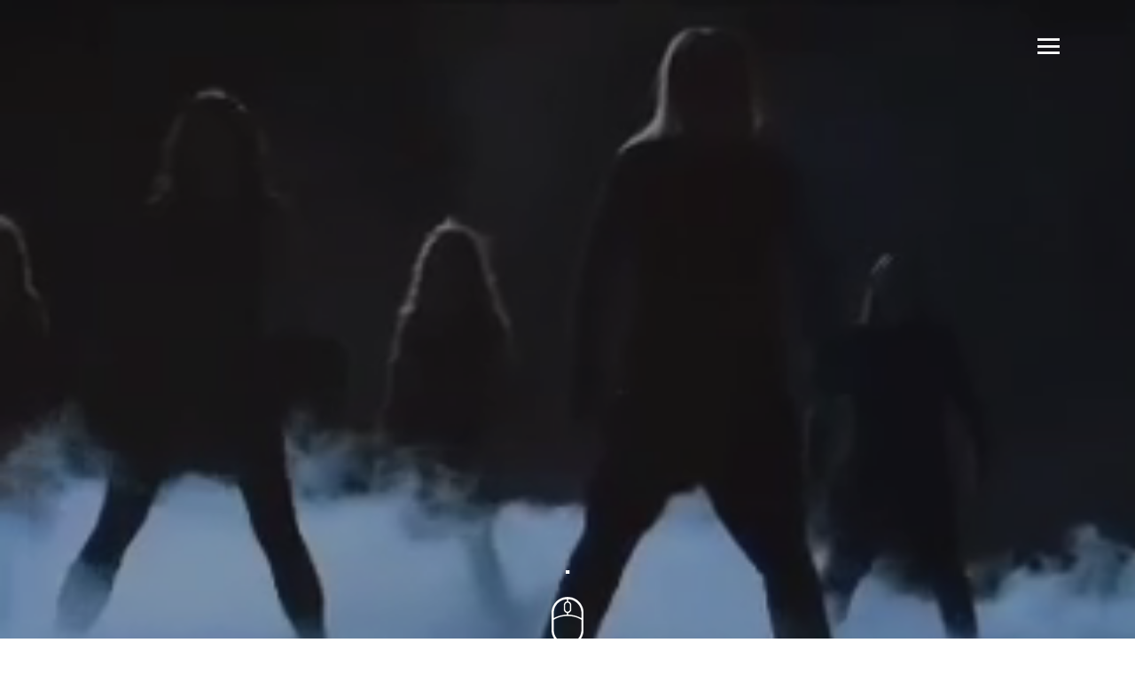

--- FILE ---
content_type: text/css
request_url: https://zhyttya.com/css/ionicons.min.css
body_size: 7018
content:
/*!
  Ionicons, v1.5.2
  Created by Ben Sperry for the Ionic Framework, http://ionicons.com/
  https://twitter.com/benjsperry  https://twitter.com/ionicframework
  MIT License: https://github.com/driftyco/ionicons
*/@font-face {
	font-family: "Ionicons";
	src: url("../fonts/ionicons.eot?v=1.5.2");
	src: url("../fonts/ionicons.eot?v=1.5.2#iefix") format("embedded-opentype"), url("../fonts/ionicons.ttf?v=1.5.2") format("truetype"), url("../fonts/ionicons.woff?v=1.5.2") format("woff"), url("../fonts/ionicons.svg?v=1.5.2#Ionicons") format("svg");
	font-weight: normal;
	font-style: normal
}
.ion, .ion-loading-a, .ion-loading-b, .ion-loading-c, .ion-loading-d, .ion-looping, .ion-refreshing, .ion-ios7-reloading, .ionicons, .ion-alert:before, .ion-alert-circled:before, .ion-android-add:before, .ion-android-add-contact:before, .ion-android-alarm:before, .ion-android-archive:before, .ion-android-arrow-back:before, .ion-android-arrow-down-left:before, .ion-android-arrow-down-right:before, .ion-android-arrow-forward:before, .ion-android-arrow-up-left:before, .ion-android-arrow-up-right:before, .ion-android-battery:before, .ion-android-book:before, .ion-android-calendar:before, .ion-android-call:before, .ion-android-camera:before, .ion-android-chat:before, .ion-android-checkmark:before, .ion-android-clock:before, .ion-android-close:before, .ion-android-contact:before, .ion-android-contacts:before, .ion-android-data:before, .ion-android-developer:before, .ion-android-display:before, .ion-android-download:before, .ion-android-drawer:before, .ion-android-dropdown:before, .ion-android-earth:before, .ion-android-folder:before, .ion-android-forums:before, .ion-android-friends:before, .ion-android-hand:before, .ion-android-image:before, .ion-android-inbox:before, .ion-android-information:before, .ion-android-keypad:before, .ion-android-lightbulb:before, .ion-android-locate:before, .ion-android-location:before, .ion-android-mail:before, .ion-android-microphone:before, .ion-android-mixer:before, .ion-android-more:before, .ion-android-note:before, .ion-android-playstore:before, .ion-android-printer:before, .ion-android-promotion:before, .ion-android-reminder:before, .ion-android-remove:before, .ion-android-search:before, .ion-android-send:before, .ion-android-settings:before, .ion-android-share:before, .ion-android-social:before, .ion-android-social-user:before, .ion-android-sort:before, .ion-android-stair-drawer:before, .ion-android-star:before, .ion-android-stopwatch:before, .ion-android-storage:before, .ion-android-system-back:before, .ion-android-system-home:before, .ion-android-system-windows:before, .ion-android-timer:before, .ion-android-trash:before, .ion-android-user-menu:before, .ion-android-volume:before, .ion-android-wifi:before, .ion-aperture:before, .ion-archive:before, .ion-arrow-down-a:before, .ion-arrow-down-b:before, .ion-arrow-down-c:before, .ion-arrow-expand:before, .ion-arrow-graph-down-left:before, .ion-arrow-graph-down-right:before, .ion-arrow-graph-up-left:before, .ion-arrow-graph-up-right:before, .ion-arrow-left-a:before, .ion-arrow-left-b:before, .ion-arrow-left-c:before, .ion-arrow-move:before, .ion-arrow-resize:before, .ion-arrow-return-left:before, .ion-arrow-return-right:before, .ion-arrow-right-a:before, .ion-arrow-right-b:before, .ion-arrow-right-c:before, .ion-arrow-shrink:before, .ion-arrow-swap:before, .ion-arrow-up-a:before, .ion-arrow-up-b:before, .ion-arrow-up-c:before, .ion-asterisk:before, .ion-at:before, .ion-bag:before, .ion-battery-charging:before, .ion-battery-empty:before, .ion-battery-full:before, .ion-battery-half:before, .ion-battery-low:before, .ion-beaker:before, .ion-beer:before, .ion-bluetooth:before, .ion-bonfire:before, .ion-bookmark:before, .ion-briefcase:before, .ion-bug:before, .ion-calculator:before, .ion-calendar:before, .ion-camera:before, .ion-card:before, .ion-cash:before, .ion-chatbox:before, .ion-chatbox-working:before, .ion-chatboxes:before, .ion-chatbubble:before, .ion-chatbubble-working:before, .ion-chatbubbles:before, .ion-checkmark:before, .ion-checkmark-circled:before, .ion-checkmark-round:before, .ion-chevron-down:before, .ion-chevron-left:before, .ion-chevron-right:before, .ion-chevron-up:before, .ion-clipboard:before, .ion-clock:before, .ion-close:before, .ion-close-circled:before, .ion-close-round:before, .ion-closed-captioning:before, .ion-cloud:before, .ion-code:before, .ion-code-download:before, .ion-code-working:before, .ion-coffee:before, .ion-compass:before, .ion-compose:before, .ion-connection-bars:before, .ion-contrast:before, .ion-cube:before, .ion-disc:before, .ion-document:before, .ion-document-text:before, .ion-drag:before, .ion-earth:before, .ion-edit:before, .ion-egg:before, .ion-eject:before, .ion-email:before, .ion-eye:before, .ion-eye-disabled:before, .ion-female:before, .ion-filing:before, .ion-film-marker:before, .ion-fireball:before, .ion-flag:before, .ion-flame:before, .ion-flash:before, .ion-flash-off:before, .ion-flask:before, .ion-folder:before, .ion-fork:before, .ion-fork-repo:before, .ion-forward:before, .ion-funnel:before, .ion-game-controller-a:before, .ion-game-controller-b:before, .ion-gear-a:before, .ion-gear-b:before, .ion-grid:before, .ion-hammer:before, .ion-happy:before, .ion-headphone:before, .ion-heart:before, .ion-heart-broken:before, .ion-help:before, .ion-help-buoy:before, .ion-help-circled:before, .ion-home:before, .ion-icecream:before, .ion-icon-social-google-plus:before, .ion-icon-social-google-plus-outline:before, .ion-image:before, .ion-images:before, .ion-information:before, .ion-information-circled:before, .ion-ionic:before, .ion-ios7-alarm:before, .ion-ios7-alarm-outline:before, .ion-ios7-albums:before, .ion-ios7-albums-outline:before, .ion-ios7-americanfootball:before, .ion-ios7-americanfootball-outline:before, .ion-ios7-analytics:before, .ion-ios7-analytics-outline:before, .ion-ios7-arrow-back:before, .ion-ios7-arrow-down:before, .ion-ios7-arrow-forward:before, .ion-ios7-arrow-left:before, .ion-ios7-arrow-right:before, .ion-ios7-arrow-thin-down:before, .ion-ios7-arrow-thin-left:before, .ion-ios7-arrow-thin-right:before, .ion-ios7-arrow-thin-up:before, .ion-ios7-arrow-up:before, .ion-ios7-at:before, .ion-ios7-at-outline:before, .ion-ios7-barcode:before, .ion-ios7-barcode-outline:before, .ion-ios7-baseball:before, .ion-ios7-baseball-outline:before, .ion-ios7-basketball:before, .ion-ios7-basketball-outline:before, .ion-ios7-bell:before, .ion-ios7-bell-outline:before, .ion-ios7-bolt:before, .ion-ios7-bolt-outline:before, .ion-ios7-bookmarks:before, .ion-ios7-bookmarks-outline:before, .ion-ios7-box:before, .ion-ios7-box-outline:before, .ion-ios7-briefcase:before, .ion-ios7-briefcase-outline:before, .ion-ios7-browsers:before, .ion-ios7-browsers-outline:before, .ion-ios7-calculator:before, .ion-ios7-calculator-outline:before, .ion-ios7-calendar:before, .ion-ios7-calendar-outline:before, .ion-ios7-camera:before, .ion-ios7-camera-outline:before, .ion-ios7-cart:before, .ion-ios7-cart-outline:before, .ion-ios7-chatboxes:before, .ion-ios7-chatboxes-outline:before, .ion-ios7-chatbubble:before, .ion-ios7-chatbubble-outline:before, .ion-ios7-checkmark:before, .ion-ios7-checkmark-empty:before, .ion-ios7-checkmark-outline:before, .ion-ios7-circle-filled:before, .ion-ios7-circle-outline:before, .ion-ios7-clock:before, .ion-ios7-clock-outline:before, .ion-ios7-close:before, .ion-ios7-close-empty:before, .ion-ios7-close-outline:before, .ion-ios7-cloud:before, .ion-ios7-cloud-download:before, .ion-ios7-cloud-download-outline:before, .ion-ios7-cloud-outline:before, .ion-ios7-cloud-upload:before, .ion-ios7-cloud-upload-outline:before, .ion-ios7-cloudy:before, .ion-ios7-cloudy-night:before, .ion-ios7-cloudy-night-outline:before, .ion-ios7-cloudy-outline:before, .ion-ios7-cog:before, .ion-ios7-cog-outline:before, .ion-ios7-compose:before, .ion-ios7-compose-outline:before, .ion-ios7-contact:before, .ion-ios7-contact-outline:before, .ion-ios7-copy:before, .ion-ios7-copy-outline:before, .ion-ios7-download:before, .ion-ios7-download-outline:before, .ion-ios7-drag:before, .ion-ios7-email:before, .ion-ios7-email-outline:before, .ion-ios7-expand:before, .ion-ios7-eye:before, .ion-ios7-eye-outline:before, .ion-ios7-fastforward:before, .ion-ios7-fastforward-outline:before, .ion-ios7-filing:before, .ion-ios7-filing-outline:before, .ion-ios7-film:before, .ion-ios7-film-outline:before, .ion-ios7-flag:before, .ion-ios7-flag-outline:before, .ion-ios7-folder:before, .ion-ios7-folder-outline:before, .ion-ios7-football:before, .ion-ios7-football-outline:before, .ion-ios7-gear:before, .ion-ios7-gear-outline:before, .ion-ios7-glasses:before, .ion-ios7-glasses-outline:before, .ion-ios7-heart:before, .ion-ios7-heart-outline:before, .ion-ios7-help:before, .ion-ios7-help-empty:before, .ion-ios7-help-outline:before, .ion-ios7-home:before, .ion-ios7-home-outline:before, .ion-ios7-infinite:before, .ion-ios7-infinite-outline:before, .ion-ios7-information:before, .ion-ios7-information-empty:before, .ion-ios7-information-outline:before, .ion-ios7-ionic-outline:before, .ion-ios7-keypad:before, .ion-ios7-keypad-outline:before, .ion-ios7-lightbulb:before, .ion-ios7-lightbulb-outline:before, .ion-ios7-location:before, .ion-ios7-location-outline:before, .ion-ios7-locked:before, .ion-ios7-locked-outline:before, .ion-ios7-loop:before, .ion-ios7-loop-strong:before, .ion-ios7-medkit:before, .ion-ios7-medkit-outline:before, .ion-ios7-mic:before, .ion-ios7-mic-off:before, .ion-ios7-mic-outline:before, .ion-ios7-minus:before, .ion-ios7-minus-empty:before, .ion-ios7-minus-outline:before, .ion-ios7-monitor:before, .ion-ios7-monitor-outline:before, .ion-ios7-moon:before, .ion-ios7-moon-outline:before, .ion-ios7-more:before, .ion-ios7-more-outline:before, .ion-ios7-musical-note:before, .ion-ios7-musical-notes:before, .ion-ios7-navigate:before, .ion-ios7-navigate-outline:before, .ion-ios7-paper:before, .ion-ios7-paper-outline:before, .ion-ios7-paperplane:before, .ion-ios7-paperplane-outline:before, .ion-ios7-partlysunny:before, .ion-ios7-partlysunny-outline:before, .ion-ios7-pause:before, .ion-ios7-pause-outline:before, .ion-ios7-paw:before, .ion-ios7-paw-outline:before, .ion-ios7-people:before, .ion-ios7-people-outline:before, .ion-ios7-person:before, .ion-ios7-person-outline:before, .ion-ios7-personadd:before, .ion-ios7-personadd-outline:before, .ion-ios7-photos:before, .ion-ios7-photos-outline:before, .ion-ios7-pie:before, .ion-ios7-pie-outline:before, .ion-ios7-play:before, .ion-ios7-play-outline:before, .ion-ios7-plus:before, .ion-ios7-plus-empty:before, .ion-ios7-plus-outline:before, .ion-ios7-pricetag:before, .ion-ios7-pricetag-outline:before, .ion-ios7-pricetags:before, .ion-ios7-pricetags-outline:before, .ion-ios7-printer:before, .ion-ios7-printer-outline:before, .ion-ios7-pulse:before, .ion-ios7-pulse-strong:before, .ion-ios7-rainy:before, .ion-ios7-rainy-outline:before, .ion-ios7-recording:before, .ion-ios7-recording-outline:before, .ion-ios7-redo:before, .ion-ios7-redo-outline:before, .ion-ios7-refresh:before, .ion-ios7-refresh-empty:before, .ion-ios7-refresh-outline:before, .ion-ios7-reload:before, .ion-ios7-reloading:before, .ion-ios7-reverse-camera:before, .ion-ios7-reverse-camera-outline:before, .ion-ios7-rewind:before, .ion-ios7-rewind-outline:before, .ion-ios7-search:before, .ion-ios7-search-strong:before, .ion-ios7-settings:before, .ion-ios7-settings-strong:before, .ion-ios7-shrink:before, .ion-ios7-skipbackward:before, .ion-ios7-skipbackward-outline:before, .ion-ios7-skipforward:before, .ion-ios7-skipforward-outline:before, .ion-ios7-snowy:before, .ion-ios7-speedometer:before, .ion-ios7-speedometer-outline:before, .ion-ios7-star:before, .ion-ios7-star-half:before, .ion-ios7-star-outline:before, .ion-ios7-stopwatch:before, .ion-ios7-stopwatch-outline:before, .ion-ios7-sunny:before, .ion-ios7-sunny-outline:before, .ion-ios7-telephone:before, .ion-ios7-telephone-outline:before, .ion-ios7-tennisball:before, .ion-ios7-tennisball-outline:before, .ion-ios7-thunderstorm:before, .ion-ios7-thunderstorm-outline:before, .ion-ios7-time:before, .ion-ios7-time-outline:before, .ion-ios7-timer:before, .ion-ios7-timer-outline:before, .ion-ios7-toggle:before, .ion-ios7-toggle-outline:before, .ion-ios7-trash:before, .ion-ios7-trash-outline:before, .ion-ios7-undo:before, .ion-ios7-undo-outline:before, .ion-ios7-unlocked:before, .ion-ios7-unlocked-outline:before, .ion-ios7-upload:before, .ion-ios7-upload-outline:before, .ion-ios7-videocam:before, .ion-ios7-videocam-outline:before, .ion-ios7-volume-high:before, .ion-ios7-volume-low:before, .ion-ios7-wineglass:before, .ion-ios7-wineglass-outline:before, .ion-ios7-world:before, .ion-ios7-world-outline:before, .ion-ipad:before, .ion-iphone:before, .ion-ipod:before, .ion-jet:before, .ion-key:before, .ion-knife:before, .ion-laptop:before, .ion-leaf:before, .ion-levels:before, .ion-lightbulb:before, .ion-link:before, .ion-load-a:before, .ion-loading-a:before, .ion-load-b:before, .ion-loading-b:before, .ion-load-c:before, .ion-loading-c:before, .ion-load-d:before, .ion-loading-d:before, .ion-location:before, .ion-locked:before, .ion-log-in:before, .ion-log-out:before, .ion-loop:before, .ion-looping:before, .ion-magnet:before, .ion-male:before, .ion-man:before, .ion-map:before, .ion-medkit:before, .ion-merge:before, .ion-mic-a:before, .ion-mic-b:before, .ion-mic-c:before, .ion-minus:before, .ion-minus-circled:before, .ion-minus-round:before, .ion-model-s:before, .ion-monitor:before, .ion-more:before, .ion-mouse:before, .ion-music-note:before, .ion-navicon:before, .ion-navicon-round:before, .ion-navigate:before, .ion-network:before, .ion-no-smoking:before, .ion-nuclear:before, .ion-outlet:before, .ion-paper-airplane:before, .ion-paperclip:before, .ion-pause:before, .ion-person:before, .ion-person-add:before, .ion-person-stalker:before, .ion-pie-graph:before, .ion-pin:before, .ion-pinpoint:before, .ion-pizza:before, .ion-plane:before, .ion-planet:before, .ion-play:before, .ion-playstation:before, .ion-plus:before, .ion-plus-circled:before, .ion-plus-round:before, .ion-podium:before, .ion-pound:before, .ion-power:before, .ion-pricetag:before, .ion-pricetags:before, .ion-printer:before, .ion-pull-request:before, .ion-qr-scanner:before, .ion-quote:before, .ion-radio-waves:before, .ion-record:before, .ion-refresh:before, .ion-refreshing:before, .ion-reply:before, .ion-reply-all:before, .ion-ribbon-a:before, .ion-ribbon-b:before, .ion-sad:before, .ion-scissors:before, .ion-search:before, .ion-settings:before, .ion-share:before, .ion-shuffle:before, .ion-skip-backward:before, .ion-skip-forward:before, .ion-social-android:before, .ion-social-android-outline:before, .ion-social-apple:before, .ion-social-apple-outline:before, .ion-social-bitcoin:before, .ion-social-bitcoin-outline:before, .ion-social-buffer:before, .ion-social-buffer-outline:before, .ion-social-designernews:before, .ion-social-designernews-outline:before, .ion-social-dribbble:before, .ion-social-dribbble-outline:before, .ion-social-dropbox:before, .ion-social-dropbox-outline:before, .ion-social-facebook:before, .ion-social-facebook-outline:before, .ion-social-foursquare:before, .ion-social-foursquare-outline:before, .ion-social-freebsd-devil:before, .ion-social-github:before, .ion-social-github-outline:before, .ion-social-google:before, .ion-social-google-outline:before, .ion-social-googleplus:before, .ion-social-googleplus-outline:before, .ion-social-hackernews:before, .ion-social-hackernews-outline:before, .ion-social-instagram:before, .ion-social-instagram-outline:before, .ion-social-linkedin:before, .ion-social-linkedin-outline:before, .ion-social-pinterest:before, .ion-social-pinterest-outline:before, .ion-social-reddit:before, .ion-social-reddit-outline:before, .ion-social-rss:before, .ion-social-rss-outline:before, .ion-social-skype:before, .ion-social-skype-outline:before, .ion-social-tumblr:before, .ion-social-tumblr-outline:before, .ion-social-tux:before, .ion-social-twitter:before, .ion-social-twitter-outline:before, .ion-social-usd:before, .ion-social-usd-outline:before, .ion-social-vimeo:before, .ion-social-vimeo-outline:before, .ion-social-windows:before, .ion-social-windows-outline:before, .ion-social-wordpress:before, .ion-social-wordpress-outline:before, .ion-social-yahoo:before, .ion-social-yahoo-outline:before, .ion-social-youtube:before, .ion-social-youtube-outline:before, .ion-speakerphone:before, .ion-speedometer:before, .ion-spoon:before, .ion-star:before, .ion-stats-bars:before, .ion-steam:before, .ion-stop:before, .ion-thermometer:before, .ion-thumbsdown:before, .ion-thumbsup:before, .ion-toggle:before, .ion-toggle-filled:before, .ion-trash-a:before, .ion-trash-b:before, .ion-trophy:before, .ion-umbrella:before, .ion-university:before, .ion-unlocked:before, .ion-upload:before, .ion-usb:before, .ion-videocamera:before, .ion-volume-high:before, .ion-volume-low:before, .ion-volume-medium:before, .ion-volume-mute:before, .ion-wand:before, .ion-waterdrop:before, .ion-wifi:before, .ion-wineglass:before, .ion-woman:before, .ion-wrench:before, .ion-xbox:before {
	display: inline-block;
	font-family: "Ionicons";
	speak: none;
	font-style: normal;
	font-weight: normal;
	font-variant: normal;
	text-transform: none;
	text-rendering: auto;
	line-height: 1;
	-webkit-font-smoothing: antialiased;
	-moz-osx-font-smoothing: grayscale
}
.ion-spin, .ion-loading-a, .ion-loading-b, .ion-loading-c, .ion-loading-d, .ion-looping, .ion-refreshing, .ion-ios7-reloading {
	-webkit-animation: spin 1s infinite linear;
	-moz-animation: spin 1s infinite linear;
	-o-animation: spin 1s infinite linear;
	animation: spin 1s infinite linear
}
@-moz-keyframes spin {
0% {
-moz-transform:rotate(0deg)
}
100% {
-moz-transform:rotate(359deg)
}
}
@-webkit-keyframes spin {
0% {
-webkit-transform:rotate(0deg)
}
100% {
-webkit-transform:rotate(359deg)
}
}
@-o-keyframes spin {
0% {
-o-transform:rotate(0deg)
}
100% {
-o-transform:rotate(359deg)
}
}
@-ms-keyframes spin {
0% {
-ms-transform:rotate(0deg)
}
100% {
-ms-transform:rotate(359deg)
}
}
@keyframes spin {
0% {
transform:rotate(0deg)
}
100% {
transform:rotate(359deg)
}
}
.ion-loading-a {
	-webkit-animation-timing-function: steps(8, start);
	-moz-animation-timing-function: steps(8, start);
	animation-timing-function: steps(8, start)
}
.ion-alert:before {
	content: "\f101"
}
.ion-alert-circled:before {
	content: "\f100"
}
.ion-android-add:before {
	content: "\f2c7"
}
.ion-android-add-contact:before {
	content: "\f2c6"
}
.ion-android-alarm:before {
	content: "\f2c8"
}
.ion-android-archive:before {
	content: "\f2c9"
}
.ion-android-arrow-back:before {
	content: "\f2ca"
}
.ion-android-arrow-down-left:before {
	content: "\f2cb"
}
.ion-android-arrow-down-right:before {
	content: "\f2cc"
}
.ion-android-arrow-forward:before {
	content: "\f30f"
}
.ion-android-arrow-up-left:before {
	content: "\f2cd"
}
.ion-android-arrow-up-right:before {
	content: "\f2ce"
}
.ion-android-battery:before {
	content: "\f2cf"
}
.ion-android-book:before {
	content: "\f2d0"
}
.ion-android-calendar:before {
	content: "\f2d1"
}
.ion-android-call:before {
	content: "\f2d2"
}
.ion-android-camera:before {
	content: "\f2d3"
}
.ion-android-chat:before {
	content: "\f2d4"
}
.ion-android-checkmark:before {
	content: "\f2d5"
}
.ion-android-clock:before {
	content: "\f2d6"
}
.ion-android-close:before {
	content: "\f2d7"
}
.ion-android-contact:before {
	content: "\f2d8"
}
.ion-android-contacts:before {
	content: "\f2d9"
}
.ion-android-data:before {
	content: "\f2da"
}
.ion-android-developer:before {
	content: "\f2db"
}
.ion-android-display:before {
	content: "\f2dc"
}
.ion-android-download:before {
	content: "\f2dd"
}
.ion-android-drawer:before {
	content: "\f310"
}
.ion-android-dropdown:before {
	content: "\f2de"
}
.ion-android-earth:before {
	content: "\f2df"
}
.ion-android-folder:before {
	content: "\f2e0"
}
.ion-android-forums:before {
	content: "\f2e1"
}
.ion-android-friends:before {
	content: "\f2e2"
}
.ion-android-hand:before {
	content: "\f2e3"
}
.ion-android-image:before {
	content: "\f2e4"
}
.ion-android-inbox:before {
	content: "\f2e5"
}
.ion-android-information:before {
	content: "\f2e6"
}
.ion-android-keypad:before {
	content: "\f2e7"
}
.ion-android-lightbulb:before {
	content: "\f2e8"
}
.ion-android-locate:before {
	content: "\f2e9"
}
.ion-android-location:before {
	content: "\f2ea"
}
.ion-android-mail:before {
	content: "\f2eb"
}
.ion-android-microphone:before {
	content: "\f2ec"
}
.ion-android-mixer:before {
	content: "\f2ed"
}
.ion-android-more:before {
	content: "\f2ee"
}
.ion-android-note:before {
	content: "\f2ef"
}
.ion-android-playstore:before {
	content: "\f2f0"
}
.ion-android-printer:before {
	content: "\f2f1"
}
.ion-android-promotion:before {
	content: "\f2f2"
}
.ion-android-reminder:before {
	content: "\f2f3"
}
.ion-android-remove:before {
	content: "\f2f4"
}
.ion-android-search:before {
	content: "\f2f5"
}
.ion-android-send:before {
	content: "\f2f6"
}
.ion-android-settings:before {
	content: "\f2f7"
}
.ion-android-share:before {
	content: "\f2f8"
}
.ion-android-social:before {
	content: "\f2fa"
}
.ion-android-social-user:before {
	content: "\f2f9"
}
.ion-android-sort:before {
	content: "\f2fb"
}
.ion-android-stair-drawer:before {
	content: "\f311"
}
.ion-android-star:before {
	content: "\f2fc"
}
.ion-android-stopwatch:before {
	content: "\f2fd"
}
.ion-android-storage:before {
	content: "\f2fe"
}
.ion-android-system-back:before {
	content: "\f2ff"
}
.ion-android-system-home:before {
	content: "\f300"
}
.ion-android-system-windows:before {
	content: "\f301"
}
.ion-android-timer:before {
	content: "\f302"
}
.ion-android-trash:before {
	content: "\f303"
}
.ion-android-user-menu:before {
	content: "\f312"
}
.ion-android-volume:before {
	content: "\f304"
}
.ion-android-wifi:before {
	content: "\f305"
}
.ion-aperture:before {
	content: "\f313"
}
.ion-archive:before {
	content: "\f102"
}
.ion-arrow-down-a:before {
	content: "\f103"
}
.ion-arrow-down-b:before {
	content: "\f104"
}
.ion-arrow-down-c:before {
	content: "\f105"
}
.ion-arrow-expand:before {
	content: "\f25e"
}
.ion-arrow-graph-down-left:before {
	content: "\f25f"
}
.ion-arrow-graph-down-right:before {
	content: "\f260"
}
.ion-arrow-graph-up-left:before {
	content: "\f261"
}
.ion-arrow-graph-up-right:before {
	content: "\f262"
}
.ion-arrow-left-a:before {
	content: "\f106"
}
.ion-arrow-left-b:before {
	content: "\f107"
}
.ion-arrow-left-c:before {
	content: "\f108"
}
.ion-arrow-move:before {
	content: "\f263"
}
.ion-arrow-resize:before {
	content: "\f264"
}
.ion-arrow-return-left:before {
	content: "\f265"
}
.ion-arrow-return-right:before {
	content: "\f266"
}
.ion-arrow-right-a:before {
	content: "\f109"
}
.ion-arrow-right-b:before {
	content: "\f10a"
}
.ion-arrow-right-c:before {
	content: "\f10b"
}
.ion-arrow-shrink:before {
	content: "\f267"
}
.ion-arrow-swap:before {
	content: "\f268"
}
.ion-arrow-up-a:before {
	content: "\f10c"
}
.ion-arrow-up-b:before {
	content: "\f10d"
}
.ion-arrow-up-c:before {
	content: "\f10e"
}
.ion-asterisk:before {
	content: "\f314"
}
.ion-at:before {
	content: "\f10f"
}
.ion-bag:before {
	content: "\f110"
}
.ion-battery-charging:before {
	content: "\f111"
}
.ion-battery-empty:before {
	content: "\f112"
}
.ion-battery-full:before {
	content: "\f113"
}
.ion-battery-half:before {
	content: "\f114"
}
.ion-battery-low:before {
	content: "\f115"
}
.ion-beaker:before {
	content: "\f269"
}
.ion-beer:before {
	content: "\f26a"
}
.ion-bluetooth:before {
	content: "\f116"
}
.ion-bonfire:before {
	content: "\f315"
}
.ion-bookmark:before {
	content: "\f26b"
}
.ion-briefcase:before {
	content: "\f26c"
}
.ion-bug:before {
	content: "\f2be"
}
.ion-calculator:before {
	content: "\f26d"
}
.ion-calendar:before {
	content: "\f117"
}
.ion-camera:before {
	content: "\f118"
}
.ion-card:before {
	content: "\f119"
}
.ion-cash:before {
	content: "\f316"
}
.ion-chatbox:before {
	content: "\f11b"
}
.ion-chatbox-working:before {
	content: "\f11a"
}
.ion-chatboxes:before {
	content: "\f11c"
}
.ion-chatbubble:before {
	content: "\f11e"
}
.ion-chatbubble-working:before {
	content: "\f11d"
}
.ion-chatbubbles:before {
	content: "\f11f"
}
.ion-checkmark:before {
	content: "\f122"
}
.ion-checkmark-circled:before {
	content: "\f120"
}
.ion-checkmark-round:before {
	content: "\f121"
}
.ion-chevron-down:before {
	content: "\f123"
}
.ion-chevron-left:before {
	content: "\f124"
}
.ion-chevron-right:before {
	content: "\f125"
}
.ion-chevron-up:before {
	content: "\f126"
}
.ion-clipboard:before {
	content: "\f127"
}
.ion-clock:before {
	content: "\f26e"
}
.ion-close:before {
	content: "\f12a"
}
.ion-close-circled:before {
	content: "\f128"
}
.ion-close-round:before {
	content: "\f129"
}
.ion-closed-captioning:before {
	content: "\f317"
}
.ion-cloud:before {
	content: "\f12b"
}
.ion-code:before {
	content: "\f271"
}
.ion-code-download:before {
	content: "\f26f"
}
.ion-code-working:before {
	content: "\f270"
}
.ion-coffee:before {
	content: "\f272"
}
.ion-compass:before {
	content: "\f273"
}
.ion-compose:before {
	content: "\f12c"
}
.ion-connection-bars:before {
	content: "\f274"
}
.ion-contrast:before {
	content: "\f275"
}
.ion-cube:before {
	content: "\f318"
}
.ion-disc:before {
	content: "\f12d"
}
.ion-document:before {
	content: "\f12f"
}
.ion-document-text:before {
	content: "\f12e"
}
.ion-drag:before {
	content: "\f130"
}
.ion-earth:before {
	content: "\f276"
}
.ion-edit:before {
	content: "\f2bf"
}
.ion-egg:before {
	content: "\f277"
}
.ion-eject:before {
	content: "\f131"
}
.ion-email:before {
	content: "\f132"
}
.ion-eye:before {
	content: "\f133"
}
.ion-eye-disabled:before {
	content: "\f306"
}
.ion-female:before {
	content: "\f278"
}
.ion-filing:before {
	content: "\f134"
}
.ion-film-marker:before {
	content: "\f135"
}
.ion-fireball:before {
	content: "\f319"
}
.ion-flag:before {
	content: "\f279"
}
.ion-flame:before {
	content: "\f31a"
}
.ion-flash:before {
	content: "\f137"
}
.ion-flash-off:before {
	content: "\f136"
}
.ion-flask:before {
	content: "\f138"
}
.ion-folder:before {
	content: "\f139"
}
.ion-fork:before {
	content: "\f27a"
}
.ion-fork-repo:before {
	content: "\f2c0"
}
.ion-forward:before {
	content: "\f13a"
}
.ion-funnel:before {
	content: "\f31b"
}
.ion-game-controller-a:before {
	content: "\f13b"
}
.ion-game-controller-b:before {
	content: "\f13c"
}
.ion-gear-a:before {
	content: "\f13d"
}
.ion-gear-b:before {
	content: "\f13e"
}
.ion-grid:before {
	content: "\f13f"
}
.ion-hammer:before {
	content: "\f27b"
}
.ion-happy:before {
	content: "\f31c"
}
.ion-headphone:before {
	content: "\f140"
}
.ion-heart:before {
	content: "\f141"
}
.ion-heart-broken:before {
	content: "\f31d"
}
.ion-help:before {
	content: "\f143"
}
.ion-help-buoy:before {
	content: "\f27c"
}
.ion-help-circled:before {
	content: "\f142"
}
.ion-home:before {
	content: "\f144"
}
.ion-icecream:before {
	content: "\f27d"
}
.ion-icon-social-google-plus:before {
	content: "\f146"
}
.ion-icon-social-google-plus-outline:before {
	content: "\f145"
}
.ion-image:before {
	content: "\f147"
}
.ion-images:before {
	content: "\f148"
}
.ion-information:before {
	content: "\f14a"
}
.ion-information-circled:before {
	content: "\f149"
}
.ion-ionic:before {
	content: "\f14b"
}
.ion-ios7-alarm:before {
	content: "\f14d"
}
.ion-ios7-alarm-outline:before {
	content: "\f14c"
}
.ion-ios7-albums:before {
	content: "\f14f"
}
.ion-ios7-albums-outline:before {
	content: "\f14e"
}
.ion-ios7-americanfootball:before {
	content: "\f31f"
}
.ion-ios7-americanfootball-outline:before {
	content: "\f31e"
}
.ion-ios7-analytics:before {
	content: "\f321"
}
.ion-ios7-analytics-outline:before {
	content: "\f320"
}
.ion-ios7-arrow-back:before {
	content: "\f150"
}
.ion-ios7-arrow-down:before {
	content: "\f151"
}
.ion-ios7-arrow-forward:before {
	content: "\f152"
}
.ion-ios7-arrow-left:before {
	content: "\f153"
}
.ion-ios7-arrow-right:before {
	content: "\f154"
}
.ion-ios7-arrow-thin-down:before {
	content: "\f27e"
}
.ion-ios7-arrow-thin-left:before {
	content: "\f27f"
}
.ion-ios7-arrow-thin-right:before {
	content: "\f280"
}
.ion-ios7-arrow-thin-up:before {
	content: "\f281"
}
.ion-ios7-arrow-up:before {
	content: "\f155"
}
.ion-ios7-at:before {
	content: "\f157"
}
.ion-ios7-at-outline:before {
	content: "\f156"
}
.ion-ios7-barcode:before {
	content: "\f323"
}
.ion-ios7-barcode-outline:before {
	content: "\f322"
}
.ion-ios7-baseball:before {
	content: "\f325"
}
.ion-ios7-baseball-outline:before {
	content: "\f324"
}
.ion-ios7-basketball:before {
	content: "\f327"
}
.ion-ios7-basketball-outline:before {
	content: "\f326"
}
.ion-ios7-bell:before {
	content: "\f159"
}
.ion-ios7-bell-outline:before {
	content: "\f158"
}
.ion-ios7-bolt:before {
	content: "\f15b"
}
.ion-ios7-bolt-outline:before {
	content: "\f15a"
}
.ion-ios7-bookmarks:before {
	content: "\f15d"
}
.ion-ios7-bookmarks-outline:before {
	content: "\f15c"
}
.ion-ios7-box:before {
	content: "\f15f"
}
.ion-ios7-box-outline:before {
	content: "\f15e"
}
.ion-ios7-briefcase:before {
	content: "\f283"
}
.ion-ios7-briefcase-outline:before {
	content: "\f282"
}
.ion-ios7-browsers:before {
	content: "\f161"
}
.ion-ios7-browsers-outline:before {
	content: "\f160"
}
.ion-ios7-calculator:before {
	content: "\f285"
}
.ion-ios7-calculator-outline:before {
	content: "\f284"
}
.ion-ios7-calendar:before {
	content: "\f163"
}
.ion-ios7-calendar-outline:before {
	content: "\f162"
}
.ion-ios7-camera:before {
	content: "\f165"
}
.ion-ios7-camera-outline:before {
	content: "\f164"
}
.ion-ios7-cart:before {
	content: "\f167"
}
.ion-ios7-cart-outline:before {
	content: "\f166"
}
.ion-ios7-chatboxes:before {
	content: "\f169"
}
.ion-ios7-chatboxes-outline:before {
	content: "\f168"
}
.ion-ios7-chatbubble:before {
	content: "\f16b"
}
.ion-ios7-chatbubble-outline:before {
	content: "\f16a"
}
.ion-ios7-checkmark:before {
	content: "\f16e"
}
.ion-ios7-checkmark-empty:before {
	content: "\f16c"
}
.ion-ios7-checkmark-outline:before {
	content: "\f16d"
}
.ion-ios7-circle-filled:before {
	content: "\f16f"
}
.ion-ios7-circle-outline:before {
	content: "\f170"
}
.ion-ios7-clock:before {
	content: "\f172"
}
.ion-ios7-clock-outline:before {
	content: "\f171"
}
.ion-ios7-close:before {
	content: "\f2bc"
}
.ion-ios7-close-empty:before {
	content: "\f2bd"
}
.ion-ios7-close-outline:before {
	content: "\f2bb"
}
.ion-ios7-cloud:before {
	content: "\f178"
}
.ion-ios7-cloud-download:before {
	content: "\f174"
}
.ion-ios7-cloud-download-outline:before {
	content: "\f173"
}
.ion-ios7-cloud-outline:before {
	content: "\f175"
}
.ion-ios7-cloud-upload:before {
	content: "\f177"
}
.ion-ios7-cloud-upload-outline:before {
	content: "\f176"
}
.ion-ios7-cloudy:before {
	content: "\f17a"
}
.ion-ios7-cloudy-night:before {
	content: "\f308"
}
.ion-ios7-cloudy-night-outline:before {
	content: "\f307"
}
.ion-ios7-cloudy-outline:before {
	content: "\f179"
}
.ion-ios7-cog:before {
	content: "\f17c"
}
.ion-ios7-cog-outline:before {
	content: "\f17b"
}
.ion-ios7-compose:before {
	content: "\f17e"
}
.ion-ios7-compose-outline:before {
	content: "\f17d"
}
.ion-ios7-contact:before {
	content: "\f180"
}
.ion-ios7-contact-outline:before {
	content: "\f17f"
}
.ion-ios7-copy:before {
	content: "\f182"
}
.ion-ios7-copy-outline:before {
	content: "\f181"
}
.ion-ios7-download:before {
	content: "\f184"
}
.ion-ios7-download-outline:before {
	content: "\f183"
}
.ion-ios7-drag:before {
	content: "\f185"
}
.ion-ios7-email:before {
	content: "\f187"
}
.ion-ios7-email-outline:before {
	content: "\f186"
}
.ion-ios7-expand:before {
	content: "\f30d"
}
.ion-ios7-eye:before {
	content: "\f189"
}
.ion-ios7-eye-outline:before {
	content: "\f188"
}
.ion-ios7-fastforward:before {
	content: "\f18b"
}
.ion-ios7-fastforward-outline:before {
	content: "\f18a"
}
.ion-ios7-filing:before {
	content: "\f18d"
}
.ion-ios7-filing-outline:before {
	content: "\f18c"
}
.ion-ios7-film:before {
	content: "\f18f"
}
.ion-ios7-film-outline:before {
	content: "\f18e"
}
.ion-ios7-flag:before {
	content: "\f191"
}
.ion-ios7-flag-outline:before {
	content: "\f190"
}
.ion-ios7-folder:before {
	content: "\f193"
}
.ion-ios7-folder-outline:before {
	content: "\f192"
}
.ion-ios7-football:before {
	content: "\f329"
}
.ion-ios7-football-outline:before {
	content: "\f328"
}
.ion-ios7-gear:before {
	content: "\f195"
}
.ion-ios7-gear-outline:before {
	content: "\f194"
}
.ion-ios7-glasses:before {
	content: "\f197"
}
.ion-ios7-glasses-outline:before {
	content: "\f196"
}
.ion-ios7-heart:before {
	content: "\f199"
}
.ion-ios7-heart-outline:before {
	content: "\f198"
}
.ion-ios7-help:before {
	content: "\f19c"
}
.ion-ios7-help-empty:before {
	content: "\f19a"
}
.ion-ios7-help-outline:before {
	content: "\f19b"
}
.ion-ios7-home:before {
	content: "\f32b"
}
.ion-ios7-home-outline:before {
	content: "\f32a"
}
.ion-ios7-infinite:before {
	content: "\f19e"
}
.ion-ios7-infinite-outline:before {
	content: "\f19d"
}
.ion-ios7-information:before {
	content: "\f1a1"
}
.ion-ios7-information-empty:before {
	content: "\f19f"
}
.ion-ios7-information-outline:before {
	content: "\f1a0"
}
.ion-ios7-ionic-outline:before {
	content: "\f1a2"
}
.ion-ios7-keypad:before {
	content: "\f1a4"
}
.ion-ios7-keypad-outline:before {
	content: "\f1a3"
}
.ion-ios7-lightbulb:before {
	content: "\f287"
}
.ion-ios7-lightbulb-outline:before {
	content: "\f286"
}
.ion-ios7-location:before {
	content: "\f1a6"
}
.ion-ios7-location-outline:before {
	content: "\f1a5"
}
.ion-ios7-locked:before {
	content: "\f1a8"
}
.ion-ios7-locked-outline:before {
	content: "\f1a7"
}
.ion-ios7-loop:before {
	content: "\f32d"
}
.ion-ios7-loop-strong:before {
	content: "\f32c"
}
.ion-ios7-medkit:before {
	content: "\f289"
}
.ion-ios7-medkit-outline:before {
	content: "\f288"
}
.ion-ios7-mic:before {
	content: "\f1ab"
}
.ion-ios7-mic-off:before {
	content: "\f1a9"
}
.ion-ios7-mic-outline:before {
	content: "\f1aa"
}
.ion-ios7-minus:before {
	content: "\f1ae"
}
.ion-ios7-minus-empty:before {
	content: "\f1ac"
}
.ion-ios7-minus-outline:before {
	content: "\f1ad"
}
.ion-ios7-monitor:before {
	content: "\f1b0"
}
.ion-ios7-monitor-outline:before {
	content: "\f1af"
}
.ion-ios7-moon:before {
	content: "\f1b2"
}
.ion-ios7-moon-outline:before {
	content: "\f1b1"
}
.ion-ios7-more:before {
	content: "\f1b4"
}
.ion-ios7-more-outline:before {
	content: "\f1b3"
}
.ion-ios7-musical-note:before {
	content: "\f1b5"
}
.ion-ios7-musical-notes:before {
	content: "\f1b6"
}
.ion-ios7-navigate:before {
	content: "\f1b8"
}
.ion-ios7-navigate-outline:before {
	content: "\f1b7"
}
.ion-ios7-paper:before {
	content: "\f32f"
}
.ion-ios7-paper-outline:before {
	content: "\f32e"
}
.ion-ios7-paperplane:before {
	content: "\f1ba"
}
.ion-ios7-paperplane-outline:before {
	content: "\f1b9"
}
.ion-ios7-partlysunny:before {
	content: "\f1bc"
}
.ion-ios7-partlysunny-outline:before {
	content: "\f1bb"
}
.ion-ios7-pause:before {
	content: "\f1be"
}
.ion-ios7-pause-outline:before {
	content: "\f1bd"
}
.ion-ios7-paw:before {
	content: "\f331"
}
.ion-ios7-paw-outline:before {
	content: "\f330"
}
.ion-ios7-people:before {
	content: "\f1c0"
}
.ion-ios7-people-outline:before {
	content: "\f1bf"
}
.ion-ios7-person:before {
	content: "\f1c2"
}
.ion-ios7-person-outline:before {
	content: "\f1c1"
}
.ion-ios7-personadd:before {
	content: "\f1c4"
}
.ion-ios7-personadd-outline:before {
	content: "\f1c3"
}
.ion-ios7-photos:before {
	content: "\f1c6"
}
.ion-ios7-photos-outline:before {
	content: "\f1c5"
}
.ion-ios7-pie:before {
	content: "\f28b"
}
.ion-ios7-pie-outline:before {
	content: "\f28a"
}
.ion-ios7-play:before {
	content: "\f1c8"
}
.ion-ios7-play-outline:before {
	content: "\f1c7"
}
.ion-ios7-plus:before {
	content: "\f1cb"
}
.ion-ios7-plus-empty:before {
	content: "\f1c9"
}
.ion-ios7-plus-outline:before {
	content: "\f1ca"
}
.ion-ios7-pricetag:before {
	content: "\f28d"
}
.ion-ios7-pricetag-outline:before {
	content: "\f28c"
}
.ion-ios7-pricetags:before {
	content: "\f333"
}
.ion-ios7-pricetags-outline:before {
	content: "\f332"
}
.ion-ios7-printer:before {
	content: "\f1cd"
}
.ion-ios7-printer-outline:before {
	content: "\f1cc"
}
.ion-ios7-pulse:before {
	content: "\f335"
}
.ion-ios7-pulse-strong:before {
	content: "\f334"
}
.ion-ios7-rainy:before {
	content: "\f1cf"
}
.ion-ios7-rainy-outline:before {
	content: "\f1ce"
}
.ion-ios7-recording:before {
	content: "\f1d1"
}
.ion-ios7-recording-outline:before {
	content: "\f1d0"
}
.ion-ios7-redo:before {
	content: "\f1d3"
}
.ion-ios7-redo-outline:before {
	content: "\f1d2"
}
.ion-ios7-refresh:before {
	content: "\f1d6"
}
.ion-ios7-refresh-empty:before {
	content: "\f1d4"
}
.ion-ios7-refresh-outline:before {
	content: "\f1d5"
}
.ion-ios7-reload:before, .ion-ios7-reloading:before {
	content: "\f28e"
}
.ion-ios7-reverse-camera:before {
	content: "\f337"
}
.ion-ios7-reverse-camera-outline:before {
	content: "\f336"
}
.ion-ios7-rewind:before {
	content: "\f1d8"
}
.ion-ios7-rewind-outline:before {
	content: "\f1d7"
}
.ion-ios7-search:before {
	content: "\f1da"
}
.ion-ios7-search-strong:before {
	content: "\f1d9"
}
.ion-ios7-settings:before {
	content: "\f339"
}
.ion-ios7-settings-strong:before {
	content: "\f338"
}
.ion-ios7-shrink:before {
	content: "\f30e"
}
.ion-ios7-skipbackward:before {
	content: "\f1dc"
}
.ion-ios7-skipbackward-outline:before {
	content: "\f1db"
}
.ion-ios7-skipforward:before {
	content: "\f1de"
}
.ion-ios7-skipforward-outline:before {
	content: "\f1dd"
}
.ion-ios7-snowy:before {
	content: "\f309"
}
.ion-ios7-speedometer:before {
	content: "\f290"
}
.ion-ios7-speedometer-outline:before {
	content: "\f28f"
}
.ion-ios7-star:before {
	content: "\f1e0"
}
.ion-ios7-star-half:before {
	content: "\f33a"
}
.ion-ios7-star-outline:before {
	content: "\f1df"
}
.ion-ios7-stopwatch:before {
	content: "\f1e2"
}
.ion-ios7-stopwatch-outline:before {
	content: "\f1e1"
}
.ion-ios7-sunny:before {
	content: "\f1e4"
}
.ion-ios7-sunny-outline:before {
	content: "\f1e3"
}
.ion-ios7-telephone:before {
	content: "\f1e6"
}
.ion-ios7-telephone-outline:before {
	content: "\f1e5"
}
.ion-ios7-tennisball:before {
	content: "\f33c"
}
.ion-ios7-tennisball-outline:before {
	content: "\f33b"
}
.ion-ios7-thunderstorm:before {
	content: "\f1e8"
}
.ion-ios7-thunderstorm-outline:before {
	content: "\f1e7"
}
.ion-ios7-time:before {
	content: "\f292"
}
.ion-ios7-time-outline:before {
	content: "\f291"
}
.ion-ios7-timer:before {
	content: "\f1ea"
}
.ion-ios7-timer-outline:before {
	content: "\f1e9"
}
.ion-ios7-toggle:before {
	content: "\f33e"
}
.ion-ios7-toggle-outline:before {
	content: "\f33d"
}
.ion-ios7-trash:before {
	content: "\f1ec"
}
.ion-ios7-trash-outline:before {
	content: "\f1eb"
}
.ion-ios7-undo:before {
	content: "\f1ee"
}
.ion-ios7-undo-outline:before {
	content: "\f1ed"
}
.ion-ios7-unlocked:before {
	content: "\f1f0"
}
.ion-ios7-unlocked-outline:before {
	content: "\f1ef"
}
.ion-ios7-upload:before {
	content: "\f1f2"
}
.ion-ios7-upload-outline:before {
	content: "\f1f1"
}
.ion-ios7-videocam:before {
	content: "\f1f4"
}
.ion-ios7-videocam-outline:before {
	content: "\f1f3"
}
.ion-ios7-volume-high:before {
	content: "\f1f5"
}
.ion-ios7-volume-low:before {
	content: "\f1f6"
}
.ion-ios7-wineglass:before {
	content: "\f294"
}
.ion-ios7-wineglass-outline:before {
	content: "\f293"
}
.ion-ios7-world:before {
	content: "\f1f8"
}
.ion-ios7-world-outline:before {
	content: "\f1f7"
}
.ion-ipad:before {
	content: "\f1f9"
}
.ion-iphone:before {
	content: "\f1fa"
}
.ion-ipod:before {
	content: "\f1fb"
}
.ion-jet:before {
	content: "\f295"
}
.ion-key:before {
	content: "\f296"
}
.ion-knife:before {
	content: "\f297"
}
.ion-laptop:before {
	content: "\f1fc"
}
.ion-leaf:before {
	content: "\f1fd"
}
.ion-levels:before {
	content: "\f298"
}
.ion-lightbulb:before {
	content: "\f299"
}
.ion-link:before {
	content: "\f1fe"
}
.ion-load-a:before, .ion-loading-a:before {
	content: "\f29a"
}
.ion-load-b:before, .ion-loading-b:before {
	content: "\f29b"
}
.ion-load-c:before, .ion-loading-c:before {
	content: "\f29c"
}
.ion-load-d:before, .ion-loading-d:before {
	content: "\f29d"
}
.ion-location:before {
	content: "\f1ff"
}
.ion-locked:before {
	content: "\f200"
}
.ion-log-in:before {
	content: "\f29e"
}
.ion-log-out:before {
	content: "\f29f"
}
.ion-loop:before, .ion-looping:before {
	content: "\f201"
}
.ion-magnet:before {
	content: "\f2a0"
}
.ion-male:before {
	content: "\f2a1"
}
.ion-man:before {
	content: "\f202"
}
.ion-map:before {
	content: "\f203"
}
.ion-medkit:before {
	content: "\f2a2"
}
.ion-merge:before {
	content: "\f33f"
}
.ion-mic-a:before {
	content: "\f204"
}
.ion-mic-b:before {
	content: "\f205"
}
.ion-mic-c:before {
	content: "\f206"
}
.ion-minus:before {
	content: "\f209"
}
.ion-minus-circled:before {
	content: "\f207"
}
.ion-minus-round:before {
	content: "\f208"
}
.ion-model-s:before {
	content: "\f2c1"
}
.ion-monitor:before {
	content: "\f20a"
}
.ion-more:before {
	content: "\f20b"
}
.ion-mouse:before {
	content: "\f340"
}
.ion-music-note:before {
	content: "\f20c"
}
.ion-navicon:before {
	content: "\f20e"
}
.ion-navicon-round:before {
	content: "\f20d"
}
.ion-navigate:before {
	content: "\f2a3"
}
.ion-network:before {
	content: "\f341"
}
.ion-no-smoking:before {
	content: "\f2c2"
}
.ion-nuclear:before {
	content: "\f2a4"
}
.ion-outlet:before {
	content: "\f342"
}
.ion-paper-airplane:before {
	content: "\f2c3"
}
.ion-paperclip:before {
	content: "\f20f"
}
.ion-pause:before {
	content: "\f210"
}
.ion-person:before {
	content: "\f213"
}
.ion-person-add:before {
	content: "\f211"
}
.ion-person-stalker:before {
	content: "\f212"
}
.ion-pie-graph:before {
	content: "\f2a5"
}
.ion-pin:before {
	content: "\f2a6"
}
.ion-pinpoint:before {
	content: "\f2a7"
}
.ion-pizza:before {
	content: "\f2a8"
}
.ion-plane:before {
	content: "\f214"
}
.ion-planet:before {
	content: "\f343"
}
.ion-play:before {
	content: "\f215"
}
.ion-playstation:before {
	content: "\f30a"
}
.ion-plus:before {
	content: "\f218"
}
.ion-plus-circled:before {
	content: "\f216"
}
.ion-plus-round:before {
	content: "\f217"
}
.ion-podium:before {
	content: "\f344"
}
.ion-pound:before {
	content: "\f219"
}
.ion-power:before {
	content: "\f2a9"
}
.ion-pricetag:before {
	content: "\f2aa"
}
.ion-pricetags:before {
	content: "\f2ab"
}
.ion-printer:before {
	content: "\f21a"
}
.ion-pull-request:before {
	content: "\f345"
}
.ion-qr-scanner:before {
	content: "\f346"
}
.ion-quote:before {
	content: "\f347"
}
.ion-radio-waves:before {
	content: "\f2ac"
}
.ion-record:before {
	content: "\f21b"
}
.ion-refresh:before, .ion-refreshing:before {
	content: "\f21c"
}
.ion-reply:before {
	content: "\f21e"
}
.ion-reply-all:before {
	content: "\f21d"
}
.ion-ribbon-a:before {
	content: "\f348"
}
.ion-ribbon-b:before {
	content: "\f349"
}
.ion-sad:before {
	content: "\f34a"
}
.ion-scissors:before {
	content: "\f34b"
}
.ion-search:before {
	content: "\f21f"
}
.ion-settings:before {
	content: "\f2ad"
}
.ion-share:before {
	content: "\f220"
}
.ion-shuffle:before {
	content: "\f221"
}
.ion-skip-backward:before {
	content: "\f222"
}
.ion-skip-forward:before {
	content: "\f223"
}
.ion-social-android:before {
	content: "\f225"
}
.ion-social-android-outline:before {
	content: "\f224"
}
.ion-social-apple:before {
	content: "\f227"
}
.ion-social-apple-outline:before {
	content: "\f226"
}
.ion-social-bitcoin:before {
	content: "\f2af"
}
.ion-social-bitcoin-outline:before {
	content: "\f2ae"
}
.ion-social-buffer:before {
	content: "\f229"
}
.ion-social-buffer-outline:before {
	content: "\f228"
}
.ion-social-designernews:before {
	content: "\f22b"
}
.ion-social-designernews-outline:before {
	content: "\f22a"
}
.ion-social-dribbble:before {
	content: "\f22d"
}
.ion-social-dribbble-outline:before {
	content: "\f22c"
}
.ion-social-dropbox:before {
	content: "\f22f"
}
.ion-social-dropbox-outline:before {
	content: "\f22e"
}
.ion-social-facebook:before {
	content: "\f231"
}
.ion-social-facebook-outline:before {
	content: "\f230"
}
.ion-social-foursquare:before {
	content: "\f34d"
}
.ion-social-foursquare-outline:before {
	content: "\f34c"
}
.ion-social-freebsd-devil:before {
	content: "\f2c4"
}
.ion-social-github:before {
	content: "\f233"
}
.ion-social-github-outline:before {
	content: "\f232"
}
.ion-social-google:before {
	content: "\f34f"
}
.ion-social-google-outline:before {
	content: "\f34e"
}
.ion-social-googleplus:before {
	content: "\f235"
}
.ion-social-googleplus-outline:before {
	content: "\f234"
}
.ion-social-hackernews:before {
	content: "\f237"
}
.ion-social-hackernews-outline:before {
	content: "\f236"
}
.ion-social-instagram:before {
	content: "\f351"
}
.ion-social-instagram-outline:before {
	content: "\f350"
}
.ion-social-linkedin:before {
	content: "\f239"
}
.ion-social-linkedin-outline:before {
	content: "\f238"
}
.ion-social-pinterest:before {
	content: "\f2b1"
}
.ion-social-pinterest-outline:before {
	content: "\f2b0"
}
.ion-social-reddit:before {
	content: "\f23b"
}
.ion-social-reddit-outline:before {
	content: "\f23a"
}
.ion-social-rss:before {
	content: "\f23d"
}
.ion-social-rss-outline:before {
	content: "\f23c"
}
.ion-social-skype:before {
	content: "\f23f"
}
.ion-social-skype-outline:before {
	content: "\f23e"
}
.ion-social-tumblr:before {
	content: "\f241"
}
.ion-social-tumblr-outline:before {
	content: "\f240"
}
.ion-social-tux:before {
	content: "\f2c5"
}
.ion-social-twitter:before {
	content: "\f243"
}
.ion-social-twitter-outline:before {
	content: "\f242"
}
.ion-social-usd:before {
	content: "\f353"
}
.ion-social-usd-outline:before {
	content: "\f352"
}
.ion-social-vimeo:before {
	content: "\f245"
}
.ion-social-vimeo-outline:before {
	content: "\f244"
}
.ion-social-windows:before {
	content: "\f247"
}
.ion-social-windows-outline:before {
	content: "\f246"
}
.ion-social-wordpress:before {
	content: "\f249"
}
.ion-social-wordpress-outline:before {
	content: "\f248"
}
.ion-social-yahoo:before {
	content: "\f24b"
}
.ion-social-yahoo-outline:before {
	content: "\f24a"
}
.ion-social-youtube:before {
	content: "\f24d"
}
.ion-social-youtube-outline:before {
	content: "\f24c"
}
.ion-speakerphone:before {
	content: "\f2b2"
}
.ion-speedometer:before {
	content: "\f2b3"
}
.ion-spoon:before {
	content: "\f2b4"
}
.ion-star:before {
	content: "\f24e"
}
.ion-stats-bars:before {
	content: "\f2b5"
}
.ion-steam:before {
	content: "\f30b"
}
.ion-stop:before {
	content: "\f24f"
}
.ion-thermometer:before {
	content: "\f2b6"
}
.ion-thumbsdown:before {
	content: "\f250"
}
.ion-thumbsup:before {
	content: "\f251"
}
.ion-toggle:before {
	content: "\f355"
}
.ion-toggle-filled:before {
	content: "\f354"
}
.ion-trash-a:before {
	content: "\f252"
}
.ion-trash-b:before {
	content: "\f253"
}
.ion-trophy:before {
	content: "\f356"
}
.ion-umbrella:before {
	content: "\f2b7"
}
.ion-university:before {
	content: "\f357"
}
.ion-unlocked:before {
	content: "\f254"
}
.ion-upload:before {
	content: "\f255"
}
.ion-usb:before {
	content: "\f2b8"
}
.ion-videocamera:before {
	content: "\f256"
}
.ion-volume-high:before {
	content: "\f257"
}
.ion-volume-low:before {
	content: "\f258"
}
.ion-volume-medium:before {
	content: "\f259"
}
.ion-volume-mute:before {
	content: "\f25a"
}
.ion-wand:before {
	content: "\f358"
}
.ion-waterdrop:before {
	content: "\f25b"
}
.ion-wifi:before {
	content: "\f25c"
}
.ion-wineglass:before {
	content: "\f2b9"
}
.ion-woman:before {
	content: "\f25d"
}
.ion-wrench:before {
	content: "\f2ba"
}
.ion-xbox:before {
	content: "\f30c"
}
